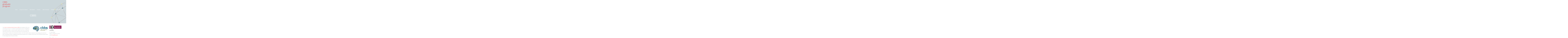

--- FILE ---
content_type: text/html; charset=UTF-8
request_url: https://cbbsgp.med.ovgu.de/cbbs/
body_size: 9663
content:
<!DOCTYPE html>
<html lang="en-US">
<head>
<meta charset="UTF-8">
<meta name="viewport" content="width=device-width, initial-scale=1">
<link rel="profile" href="http://gmpg.org/xfn/11">
<link rel="pingback" href="https://cbbsgp.med.ovgu.de/xmlrpc.php"> 
<title>CBBS &#8211; CBBS graduate program</title>
<meta name='robots' content='max-image-preview:large' />
	<style>img:is([sizes="auto" i], [sizes^="auto," i]) { contain-intrinsic-size: 3000px 1500px }</style>
	<link rel='dns-prefetch' href='//fonts.googleapis.com' />
<link rel="alternate" type="application/rss+xml" title="CBBS graduate program &raquo; Feed" href="https://cbbsgp.med.ovgu.de/feed/" />
<link rel="alternate" type="application/rss+xml" title="CBBS graduate program &raquo; Comments Feed" href="https://cbbsgp.med.ovgu.de/comments/feed/" />
<script type="text/javascript">
/* <![CDATA[ */
window._wpemojiSettings = {"baseUrl":"https:\/\/s.w.org\/images\/core\/emoji\/16.0.1\/72x72\/","ext":".png","svgUrl":"https:\/\/s.w.org\/images\/core\/emoji\/16.0.1\/svg\/","svgExt":".svg","source":{"concatemoji":"https:\/\/cbbsgp.med.ovgu.de\/wp-includes\/js\/wp-emoji-release.min.js?ver=6.8.3"}};
/*! This file is auto-generated */
!function(s,n){var o,i,e;function c(e){try{var t={supportTests:e,timestamp:(new Date).valueOf()};sessionStorage.setItem(o,JSON.stringify(t))}catch(e){}}function p(e,t,n){e.clearRect(0,0,e.canvas.width,e.canvas.height),e.fillText(t,0,0);var t=new Uint32Array(e.getImageData(0,0,e.canvas.width,e.canvas.height).data),a=(e.clearRect(0,0,e.canvas.width,e.canvas.height),e.fillText(n,0,0),new Uint32Array(e.getImageData(0,0,e.canvas.width,e.canvas.height).data));return t.every(function(e,t){return e===a[t]})}function u(e,t){e.clearRect(0,0,e.canvas.width,e.canvas.height),e.fillText(t,0,0);for(var n=e.getImageData(16,16,1,1),a=0;a<n.data.length;a++)if(0!==n.data[a])return!1;return!0}function f(e,t,n,a){switch(t){case"flag":return n(e,"\ud83c\udff3\ufe0f\u200d\u26a7\ufe0f","\ud83c\udff3\ufe0f\u200b\u26a7\ufe0f")?!1:!n(e,"\ud83c\udde8\ud83c\uddf6","\ud83c\udde8\u200b\ud83c\uddf6")&&!n(e,"\ud83c\udff4\udb40\udc67\udb40\udc62\udb40\udc65\udb40\udc6e\udb40\udc67\udb40\udc7f","\ud83c\udff4\u200b\udb40\udc67\u200b\udb40\udc62\u200b\udb40\udc65\u200b\udb40\udc6e\u200b\udb40\udc67\u200b\udb40\udc7f");case"emoji":return!a(e,"\ud83e\udedf")}return!1}function g(e,t,n,a){var r="undefined"!=typeof WorkerGlobalScope&&self instanceof WorkerGlobalScope?new OffscreenCanvas(300,150):s.createElement("canvas"),o=r.getContext("2d",{willReadFrequently:!0}),i=(o.textBaseline="top",o.font="600 32px Arial",{});return e.forEach(function(e){i[e]=t(o,e,n,a)}),i}function t(e){var t=s.createElement("script");t.src=e,t.defer=!0,s.head.appendChild(t)}"undefined"!=typeof Promise&&(o="wpEmojiSettingsSupports",i=["flag","emoji"],n.supports={everything:!0,everythingExceptFlag:!0},e=new Promise(function(e){s.addEventListener("DOMContentLoaded",e,{once:!0})}),new Promise(function(t){var n=function(){try{var e=JSON.parse(sessionStorage.getItem(o));if("object"==typeof e&&"number"==typeof e.timestamp&&(new Date).valueOf()<e.timestamp+604800&&"object"==typeof e.supportTests)return e.supportTests}catch(e){}return null}();if(!n){if("undefined"!=typeof Worker&&"undefined"!=typeof OffscreenCanvas&&"undefined"!=typeof URL&&URL.createObjectURL&&"undefined"!=typeof Blob)try{var e="postMessage("+g.toString()+"("+[JSON.stringify(i),f.toString(),p.toString(),u.toString()].join(",")+"));",a=new Blob([e],{type:"text/javascript"}),r=new Worker(URL.createObjectURL(a),{name:"wpTestEmojiSupports"});return void(r.onmessage=function(e){c(n=e.data),r.terminate(),t(n)})}catch(e){}c(n=g(i,f,p,u))}t(n)}).then(function(e){for(var t in e)n.supports[t]=e[t],n.supports.everything=n.supports.everything&&n.supports[t],"flag"!==t&&(n.supports.everythingExceptFlag=n.supports.everythingExceptFlag&&n.supports[t]);n.supports.everythingExceptFlag=n.supports.everythingExceptFlag&&!n.supports.flag,n.DOMReady=!1,n.readyCallback=function(){n.DOMReady=!0}}).then(function(){return e}).then(function(){var e;n.supports.everything||(n.readyCallback(),(e=n.source||{}).concatemoji?t(e.concatemoji):e.wpemoji&&e.twemoji&&(t(e.twemoji),t(e.wpemoji)))}))}((window,document),window._wpemojiSettings);
/* ]]> */
</script>
<link rel='stylesheet' id='jquery.bxslider-css' href='//cbbsgp.med.ovgu.de/wp-content/plugins/testimonials-widget/includes/libraries/testimonials-widget/includes/libraries/bxslider-4/dist/jquery.bxslider.css?ver=6.8.3' type='text/css' media='all' />
<link rel='stylesheet' id='Axl_Testimonials_Widget-css' href='//cbbsgp.med.ovgu.de/wp-content/plugins/testimonials-widget/includes/libraries/testimonials-widget/assets/css/testimonials-widget.css?ver=6.8.3' type='text/css' media='all' />
<link rel='stylesheet' id='Axl_Testimonials_Widget_Premium-css' href='//cbbsgp.med.ovgu.de/wp-content/plugins/testimonials-widget/assets/css/testimonials-widget-premium.css?ver=6.8.3' type='text/css' media='all' />
<style id='wp-emoji-styles-inline-css' type='text/css'>

	img.wp-smiley, img.emoji {
		display: inline !important;
		border: none !important;
		box-shadow: none !important;
		height: 1em !important;
		width: 1em !important;
		margin: 0 0.07em !important;
		vertical-align: -0.1em !important;
		background: none !important;
		padding: 0 !important;
	}
</style>
<link rel='stylesheet' id='wp-block-library-css' href='https://cbbsgp.med.ovgu.de/wp-includes/css/dist/block-library/style.min.css?ver=6.8.3' type='text/css' media='all' />
<style id='classic-theme-styles-inline-css' type='text/css'>
/*! This file is auto-generated */
.wp-block-button__link{color:#fff;background-color:#32373c;border-radius:9999px;box-shadow:none;text-decoration:none;padding:calc(.667em + 2px) calc(1.333em + 2px);font-size:1.125em}.wp-block-file__button{background:#32373c;color:#fff;text-decoration:none}
</style>
<style id='global-styles-inline-css' type='text/css'>
:root{--wp--preset--aspect-ratio--square: 1;--wp--preset--aspect-ratio--4-3: 4/3;--wp--preset--aspect-ratio--3-4: 3/4;--wp--preset--aspect-ratio--3-2: 3/2;--wp--preset--aspect-ratio--2-3: 2/3;--wp--preset--aspect-ratio--16-9: 16/9;--wp--preset--aspect-ratio--9-16: 9/16;--wp--preset--color--black: #000000;--wp--preset--color--cyan-bluish-gray: #abb8c3;--wp--preset--color--white: #ffffff;--wp--preset--color--pale-pink: #f78da7;--wp--preset--color--vivid-red: #cf2e2e;--wp--preset--color--luminous-vivid-orange: #ff6900;--wp--preset--color--luminous-vivid-amber: #fcb900;--wp--preset--color--light-green-cyan: #7bdcb5;--wp--preset--color--vivid-green-cyan: #00d084;--wp--preset--color--pale-cyan-blue: #8ed1fc;--wp--preset--color--vivid-cyan-blue: #0693e3;--wp--preset--color--vivid-purple: #9b51e0;--wp--preset--gradient--vivid-cyan-blue-to-vivid-purple: linear-gradient(135deg,rgba(6,147,227,1) 0%,rgb(155,81,224) 100%);--wp--preset--gradient--light-green-cyan-to-vivid-green-cyan: linear-gradient(135deg,rgb(122,220,180) 0%,rgb(0,208,130) 100%);--wp--preset--gradient--luminous-vivid-amber-to-luminous-vivid-orange: linear-gradient(135deg,rgba(252,185,0,1) 0%,rgba(255,105,0,1) 100%);--wp--preset--gradient--luminous-vivid-orange-to-vivid-red: linear-gradient(135deg,rgba(255,105,0,1) 0%,rgb(207,46,46) 100%);--wp--preset--gradient--very-light-gray-to-cyan-bluish-gray: linear-gradient(135deg,rgb(238,238,238) 0%,rgb(169,184,195) 100%);--wp--preset--gradient--cool-to-warm-spectrum: linear-gradient(135deg,rgb(74,234,220) 0%,rgb(151,120,209) 20%,rgb(207,42,186) 40%,rgb(238,44,130) 60%,rgb(251,105,98) 80%,rgb(254,248,76) 100%);--wp--preset--gradient--blush-light-purple: linear-gradient(135deg,rgb(255,206,236) 0%,rgb(152,150,240) 100%);--wp--preset--gradient--blush-bordeaux: linear-gradient(135deg,rgb(254,205,165) 0%,rgb(254,45,45) 50%,rgb(107,0,62) 100%);--wp--preset--gradient--luminous-dusk: linear-gradient(135deg,rgb(255,203,112) 0%,rgb(199,81,192) 50%,rgb(65,88,208) 100%);--wp--preset--gradient--pale-ocean: linear-gradient(135deg,rgb(255,245,203) 0%,rgb(182,227,212) 50%,rgb(51,167,181) 100%);--wp--preset--gradient--electric-grass: linear-gradient(135deg,rgb(202,248,128) 0%,rgb(113,206,126) 100%);--wp--preset--gradient--midnight: linear-gradient(135deg,rgb(2,3,129) 0%,rgb(40,116,252) 100%);--wp--preset--font-size--small: 13px;--wp--preset--font-size--medium: 20px;--wp--preset--font-size--large: 36px;--wp--preset--font-size--x-large: 42px;--wp--preset--spacing--20: 0.44rem;--wp--preset--spacing--30: 0.67rem;--wp--preset--spacing--40: 1rem;--wp--preset--spacing--50: 1.5rem;--wp--preset--spacing--60: 2.25rem;--wp--preset--spacing--70: 3.38rem;--wp--preset--spacing--80: 5.06rem;--wp--preset--shadow--natural: 6px 6px 9px rgba(0, 0, 0, 0.2);--wp--preset--shadow--deep: 12px 12px 50px rgba(0, 0, 0, 0.4);--wp--preset--shadow--sharp: 6px 6px 0px rgba(0, 0, 0, 0.2);--wp--preset--shadow--outlined: 6px 6px 0px -3px rgba(255, 255, 255, 1), 6px 6px rgba(0, 0, 0, 1);--wp--preset--shadow--crisp: 6px 6px 0px rgba(0, 0, 0, 1);}:where(.is-layout-flex){gap: 0.5em;}:where(.is-layout-grid){gap: 0.5em;}body .is-layout-flex{display: flex;}.is-layout-flex{flex-wrap: wrap;align-items: center;}.is-layout-flex > :is(*, div){margin: 0;}body .is-layout-grid{display: grid;}.is-layout-grid > :is(*, div){margin: 0;}:where(.wp-block-columns.is-layout-flex){gap: 2em;}:where(.wp-block-columns.is-layout-grid){gap: 2em;}:where(.wp-block-post-template.is-layout-flex){gap: 1.25em;}:where(.wp-block-post-template.is-layout-grid){gap: 1.25em;}.has-black-color{color: var(--wp--preset--color--black) !important;}.has-cyan-bluish-gray-color{color: var(--wp--preset--color--cyan-bluish-gray) !important;}.has-white-color{color: var(--wp--preset--color--white) !important;}.has-pale-pink-color{color: var(--wp--preset--color--pale-pink) !important;}.has-vivid-red-color{color: var(--wp--preset--color--vivid-red) !important;}.has-luminous-vivid-orange-color{color: var(--wp--preset--color--luminous-vivid-orange) !important;}.has-luminous-vivid-amber-color{color: var(--wp--preset--color--luminous-vivid-amber) !important;}.has-light-green-cyan-color{color: var(--wp--preset--color--light-green-cyan) !important;}.has-vivid-green-cyan-color{color: var(--wp--preset--color--vivid-green-cyan) !important;}.has-pale-cyan-blue-color{color: var(--wp--preset--color--pale-cyan-blue) !important;}.has-vivid-cyan-blue-color{color: var(--wp--preset--color--vivid-cyan-blue) !important;}.has-vivid-purple-color{color: var(--wp--preset--color--vivid-purple) !important;}.has-black-background-color{background-color: var(--wp--preset--color--black) !important;}.has-cyan-bluish-gray-background-color{background-color: var(--wp--preset--color--cyan-bluish-gray) !important;}.has-white-background-color{background-color: var(--wp--preset--color--white) !important;}.has-pale-pink-background-color{background-color: var(--wp--preset--color--pale-pink) !important;}.has-vivid-red-background-color{background-color: var(--wp--preset--color--vivid-red) !important;}.has-luminous-vivid-orange-background-color{background-color: var(--wp--preset--color--luminous-vivid-orange) !important;}.has-luminous-vivid-amber-background-color{background-color: var(--wp--preset--color--luminous-vivid-amber) !important;}.has-light-green-cyan-background-color{background-color: var(--wp--preset--color--light-green-cyan) !important;}.has-vivid-green-cyan-background-color{background-color: var(--wp--preset--color--vivid-green-cyan) !important;}.has-pale-cyan-blue-background-color{background-color: var(--wp--preset--color--pale-cyan-blue) !important;}.has-vivid-cyan-blue-background-color{background-color: var(--wp--preset--color--vivid-cyan-blue) !important;}.has-vivid-purple-background-color{background-color: var(--wp--preset--color--vivid-purple) !important;}.has-black-border-color{border-color: var(--wp--preset--color--black) !important;}.has-cyan-bluish-gray-border-color{border-color: var(--wp--preset--color--cyan-bluish-gray) !important;}.has-white-border-color{border-color: var(--wp--preset--color--white) !important;}.has-pale-pink-border-color{border-color: var(--wp--preset--color--pale-pink) !important;}.has-vivid-red-border-color{border-color: var(--wp--preset--color--vivid-red) !important;}.has-luminous-vivid-orange-border-color{border-color: var(--wp--preset--color--luminous-vivid-orange) !important;}.has-luminous-vivid-amber-border-color{border-color: var(--wp--preset--color--luminous-vivid-amber) !important;}.has-light-green-cyan-border-color{border-color: var(--wp--preset--color--light-green-cyan) !important;}.has-vivid-green-cyan-border-color{border-color: var(--wp--preset--color--vivid-green-cyan) !important;}.has-pale-cyan-blue-border-color{border-color: var(--wp--preset--color--pale-cyan-blue) !important;}.has-vivid-cyan-blue-border-color{border-color: var(--wp--preset--color--vivid-cyan-blue) !important;}.has-vivid-purple-border-color{border-color: var(--wp--preset--color--vivid-purple) !important;}.has-vivid-cyan-blue-to-vivid-purple-gradient-background{background: var(--wp--preset--gradient--vivid-cyan-blue-to-vivid-purple) !important;}.has-light-green-cyan-to-vivid-green-cyan-gradient-background{background: var(--wp--preset--gradient--light-green-cyan-to-vivid-green-cyan) !important;}.has-luminous-vivid-amber-to-luminous-vivid-orange-gradient-background{background: var(--wp--preset--gradient--luminous-vivid-amber-to-luminous-vivid-orange) !important;}.has-luminous-vivid-orange-to-vivid-red-gradient-background{background: var(--wp--preset--gradient--luminous-vivid-orange-to-vivid-red) !important;}.has-very-light-gray-to-cyan-bluish-gray-gradient-background{background: var(--wp--preset--gradient--very-light-gray-to-cyan-bluish-gray) !important;}.has-cool-to-warm-spectrum-gradient-background{background: var(--wp--preset--gradient--cool-to-warm-spectrum) !important;}.has-blush-light-purple-gradient-background{background: var(--wp--preset--gradient--blush-light-purple) !important;}.has-blush-bordeaux-gradient-background{background: var(--wp--preset--gradient--blush-bordeaux) !important;}.has-luminous-dusk-gradient-background{background: var(--wp--preset--gradient--luminous-dusk) !important;}.has-pale-ocean-gradient-background{background: var(--wp--preset--gradient--pale-ocean) !important;}.has-electric-grass-gradient-background{background: var(--wp--preset--gradient--electric-grass) !important;}.has-midnight-gradient-background{background: var(--wp--preset--gradient--midnight) !important;}.has-small-font-size{font-size: var(--wp--preset--font-size--small) !important;}.has-medium-font-size{font-size: var(--wp--preset--font-size--medium) !important;}.has-large-font-size{font-size: var(--wp--preset--font-size--large) !important;}.has-x-large-font-size{font-size: var(--wp--preset--font-size--x-large) !important;}
:where(.wp-block-post-template.is-layout-flex){gap: 1.25em;}:where(.wp-block-post-template.is-layout-grid){gap: 1.25em;}
:where(.wp-block-columns.is-layout-flex){gap: 2em;}:where(.wp-block-columns.is-layout-grid){gap: 2em;}
:root :where(.wp-block-pullquote){font-size: 1.5em;line-height: 1.6;}
</style>
<link rel='stylesheet' id='advpsStyleSheet-css' href='http://cbbsgp.med.ovgu.de/wp-content/plugins/advanced-post-slider/advps-style.css?ver=6.8.3' type='text/css' media='all' />
<link rel='stylesheet' id='contact-form-7-css' href='https://cbbsgp.med.ovgu.de/wp-content/plugins/contact-form-7/includes/css/styles.css?ver=6.0.6' type='text/css' media='all' />
<link rel='stylesheet' id='sensiblewp-style-css' href='https://cbbsgp.med.ovgu.de/wp-content/themes/sensible-wp/style.css?ver=6.8.3' type='text/css' media='all' />
<link rel='stylesheet' id='sensiblewp-open-sans-css' href='//fonts.googleapis.com/css?family=Open+Sans%3A400%2C300%2C400italic%2C600%2C700&#038;ver=6.8.3' type='text/css' media='all' />
<link rel='stylesheet' id='sensiblewp-open-body-css' href='//fonts.googleapis.com/css?family=Open+Sans%3A400%2C300%2C400italic%2C600%2C700&#038;ver=6.8.3' type='text/css' media='all' />
<link rel='stylesheet' id='sensiblewp-new-font-awesome-css' href='https://cbbsgp.med.ovgu.de/wp-content/themes/sensible-wp/fonts/css/all.css?ver=6.8.3' type='text/css' media='all' />
<link rel='stylesheet' id='sensiblewp-font-awesome-css' href='https://cbbsgp.med.ovgu.de/wp-content/themes/sensible-wp/fonts/font-awesome.css?ver=6.8.3' type='text/css' media='all' />
<link rel='stylesheet' id='sensiblewp-menu-css-css' href='https://cbbsgp.med.ovgu.de/wp-content/themes/sensible-wp/css/jPushMenu.css?ver=6.8.3' type='text/css' media='all' />
<link rel='stylesheet' id='sensiblewp-animate-css-css' href='https://cbbsgp.med.ovgu.de/wp-content/themes/sensible-wp/css/animate.css?ver=6.8.3' type='text/css' media='all' />
<style id='akismet-widget-style-inline-css' type='text/css'>

			.a-stats {
				--akismet-color-mid-green: #357b49;
				--akismet-color-white: #fff;
				--akismet-color-light-grey: #f6f7f7;

				max-width: 350px;
				width: auto;
			}

			.a-stats * {
				all: unset;
				box-sizing: border-box;
			}

			.a-stats strong {
				font-weight: 600;
			}

			.a-stats a.a-stats__link,
			.a-stats a.a-stats__link:visited,
			.a-stats a.a-stats__link:active {
				background: var(--akismet-color-mid-green);
				border: none;
				box-shadow: none;
				border-radius: 8px;
				color: var(--akismet-color-white);
				cursor: pointer;
				display: block;
				font-family: -apple-system, BlinkMacSystemFont, 'Segoe UI', 'Roboto', 'Oxygen-Sans', 'Ubuntu', 'Cantarell', 'Helvetica Neue', sans-serif;
				font-weight: 500;
				padding: 12px;
				text-align: center;
				text-decoration: none;
				transition: all 0.2s ease;
			}

			/* Extra specificity to deal with TwentyTwentyOne focus style */
			.widget .a-stats a.a-stats__link:focus {
				background: var(--akismet-color-mid-green);
				color: var(--akismet-color-white);
				text-decoration: none;
			}

			.a-stats a.a-stats__link:hover {
				filter: brightness(110%);
				box-shadow: 0 4px 12px rgba(0, 0, 0, 0.06), 0 0 2px rgba(0, 0, 0, 0.16);
			}

			.a-stats .count {
				color: var(--akismet-color-white);
				display: block;
				font-size: 1.5em;
				line-height: 1.4;
				padding: 0 13px;
				white-space: nowrap;
			}
		
</style>
<script type="text/javascript" src="https://cbbsgp.med.ovgu.de/wp-includes/js/jquery/jquery.min.js?ver=3.7.1" id="jquery-core-js"></script>
<script type="text/javascript" src="https://cbbsgp.med.ovgu.de/wp-includes/js/jquery/jquery-migrate.min.js?ver=3.4.1" id="jquery-migrate-js"></script>
<script type="text/javascript" src="http://cbbsgp.med.ovgu.de/wp-content/plugins/advanced-post-slider/js/advps.frnt.script.js?ver=6.8.3" id="advps_front_script-js"></script>
<script type="text/javascript" src="http://cbbsgp.med.ovgu.de/wp-content/plugins/advanced-post-slider/bxslider/jquery.bxslider.min.js?ver=6.8.3" id="advps_jbx-js"></script>
<script type="text/javascript" src="https://cbbsgp.med.ovgu.de/wp-content/themes/sensible-wp/js/wow.js?ver=1" id="sensiblewp-wow-js"></script>
<script type="text/javascript" src="https://cbbsgp.med.ovgu.de/wp-content/themes/sensible-wp/js/wow-init.js?ver=1" id="sensiblewp-wow-init-js"></script>
<script type="text/javascript" src="https://cbbsgp.med.ovgu.de/wp-content/themes/sensible-wp/js/parallax.js?ver=6.8.3" id="sensiblewp-parallax-js"></script>
<link rel="https://api.w.org/" href="https://cbbsgp.med.ovgu.de/wp-json/" /><link rel="alternate" title="JSON" type="application/json" href="https://cbbsgp.med.ovgu.de/wp-json/wp/v2/pages/699" /><link rel="EditURI" type="application/rsd+xml" title="RSD" href="https://cbbsgp.med.ovgu.de/xmlrpc.php?rsd" />
<meta name="generator" content="WordPress 6.8.3" />
<link rel="canonical" href="https://cbbsgp.med.ovgu.de/cbbs/" />
<link rel='shortlink' href='https://cbbsgp.med.ovgu.de/?p=699' />
<link rel="alternate" title="oEmbed (JSON)" type="application/json+oembed" href="https://cbbsgp.med.ovgu.de/wp-json/oembed/1.0/embed?url=https%3A%2F%2Fcbbsgp.med.ovgu.de%2Fcbbs%2F" />
<link rel="alternate" title="oEmbed (XML)" type="text/xml+oembed" href="https://cbbsgp.med.ovgu.de/wp-json/oembed/1.0/embed?url=https%3A%2F%2Fcbbsgp.med.ovgu.de%2Fcbbs%2F&#038;format=xml" />
<!--[if lt IE 9]>
<script src="https://cbbsgp.med.ovgu.de/wp-content/themes/sensible-wp/js/html5shiv.js"></script>
<![endif]-->
	<!-- Sensible customizer CSS -->
	<style>
		body { border-color: #ea474b; }
		
		a { color: #ea474b; } 
		
				
				
				
				
				
				 
				
				
				
				
				
				
				
		#site-navigation button:hover { background: none; }
		
				
				
				
				
				
				
				
				
		 
		
		 
		
		 
		
		 
		
				
		  
		
	</style>
	
 
	
</head>

<body class="wp-singular page-template-default page page-id-699 wp-theme-sensible-wp">

	<div id="page" class="hfeed site">
		<a class="skip-link screen-reader-text" href="#content">Skip to content</a>

	<header id="masthead" class="site-header" role="banner">
    	<div class="grid grid-pad head-overflow">
			<div class="site-branding">
				
				                
    				<hgroup>
       					<h1 class='site-title'><a href='https://cbbsgp.med.ovgu.de/' title='CBBS graduate program' rel='home'>CBBS graduate program</a></h1>
    				</hgroup>
                    
							
            </div><!-- site-branding -->

			<div class="navigation-container">
				<nav id="site-navigation" class="main-navigation" role="navigation">
                
					<button class="menu-toggle toggle-menu menu-right push-body"><i class="fa fa-bars"></i> Menu</button>
					<div class="menu-menu-1-container"><ul id="menu-menu-1" class="menu"><li id="menu-item-46" class="menu-item menu-item-type-post_type menu-item-object-page menu-item-home menu-item-has-children menu-item-46"><a href="https://cbbsgp.med.ovgu.de/">Home</a>
<ul class="sub-menu">
	<li id="menu-item-1343" class="menu-item menu-item-type-post_type menu-item-object-page menu-item-1343"><a href="https://cbbsgp.med.ovgu.de/general-information-2/">General Information</a></li>
	<li id="menu-item-568" class="menu-item menu-item-type-post_type menu-item-object-page menu-item-568"><a href="https://cbbsgp.med.ovgu.de/organization/">Structure</a></li>
	<li id="menu-item-567" class="menu-item menu-item-type-post_type menu-item-object-page menu-item-567"><a href="https://cbbsgp.med.ovgu.de/representatives/">PhD Representatives</a></li>
</ul>
</li>
<li id="menu-item-571" class="menu-item menu-item-type-post_type menu-item-object-page menu-item-has-children menu-item-571"><a href="https://cbbsgp.med.ovgu.de/new-students/">Prospective Students</a>
<ul class="sub-menu">
	<li id="menu-item-2694" class="menu-item menu-item-type-post_type menu-item-object-page menu-item-2694"><a href="https://cbbsgp.med.ovgu.de/blackboard/">Black Board</a></li>
	<li id="menu-item-4939" class="menu-item menu-item-type-post_type menu-item-object-page menu-item-4939"><a href="https://cbbsgp.med.ovgu.de/how-to-interview-for-a-phd/">How to interview for a PhD?</a></li>
	<li id="menu-item-585" class="menu-item menu-item-type-post_type menu-item-object-page menu-item-585"><a href="https://cbbsgp.med.ovgu.de/life-in-magdeburg-2/">Life in Magdeburg</a></li>
	<li id="menu-item-569" class="menu-item menu-item-type-post_type menu-item-object-page menu-item-569"><a href="https://cbbsgp.med.ovgu.de/first_steps/">First Steps to Become a Magdeburger</a></li>
	<li id="menu-item-2767" class="menu-item menu-item-type-post_type menu-item-object-page menu-item-2767"><a href="https://cbbsgp.med.ovgu.de/first-steps-to-start-your-phd/">First Steps to Start Your PhD</a></li>
	<li id="menu-item-611" class="menu-item menu-item-type-post_type menu-item-object-page menu-item-611"><a href="https://cbbsgp.med.ovgu.de/membership/">CBBS GP Membership</a></li>
	<li id="menu-item-1355" class="menu-item menu-item-type-post_type menu-item-object-page menu-item-1355"><a href="https://cbbsgp.med.ovgu.de/subscribe/">Sign in</a></li>
	<li id="menu-item-566" class="menu-item menu-item-type-post_type menu-item-object-page menu-item-566"><a href="https://cbbsgp.med.ovgu.de/stories/">Alumni Stories</a></li>
	<li id="menu-item-1460" class="menu-item menu-item-type-post_type menu-item-object-page menu-item-1460"><a href="https://cbbsgp.med.ovgu.de/faqs/">FAQs</a></li>
</ul>
</li>
<li id="menu-item-2607" class="menu-item menu-item-type-post_type menu-item-object-page menu-item-has-children menu-item-2607"><a href="https://cbbsgp.med.ovgu.de/for-phd-students/">PhD Students</a>
<ul class="sub-menu">
	<li id="menu-item-2609" class="menu-item menu-item-type-post_type menu-item-object-page menu-item-2609"><a href="https://cbbsgp.med.ovgu.de/membership/">CBBS GP Membership</a></li>
	<li id="menu-item-2608" class="menu-item menu-item-type-post_type menu-item-object-page menu-item-2608"><a href="https://cbbsgp.med.ovgu.de/subscribe/">Sign in</a></li>
	<li id="menu-item-2627" class="menu-item menu-item-type-post_type menu-item-object-page menu-item-2627"><a href="https://cbbsgp.med.ovgu.de/individual-development-plan/">Individual Development Plan</a></li>
	<li id="menu-item-3471" class="menu-item menu-item-type-post_type menu-item-object-page menu-item-3471"><a href="https://cbbsgp.med.ovgu.de/cbbs-gp-ringlecture/">CBBS GP Ringlecture</a></li>
	<li id="menu-item-2544" class="menu-item menu-item-type-post_type menu-item-object-page menu-item-2544"><a href="https://cbbsgp.med.ovgu.de/german-courses/">German Courses</a></li>
	<li id="menu-item-3250" class="menu-item menu-item-type-post_type menu-item-object-page menu-item-3250"><a href="https://cbbsgp.med.ovgu.de/german-conversation-club/">German Conversation Clubs</a></li>
	<li id="menu-item-2875" class="menu-item menu-item-type-post_type menu-item-object-page menu-item-2875"><a href="https://cbbsgp.med.ovgu.de/cbbs-gp-study-groups/">CBBS GP study groups</a></li>
	<li id="menu-item-3587" class="menu-item menu-item-type-post_type menu-item-object-page menu-item-3587"><a href="https://cbbsgp.med.ovgu.de/phd-awards/">PhD Awards</a></li>
</ul>
</li>
<li id="menu-item-2606" class="menu-item menu-item-type-post_type menu-item-object-page current-menu-ancestor current-menu-parent current_page_parent current_page_ancestor menu-item-has-children menu-item-2606"><a href="https://cbbsgp.med.ovgu.de/for-postdocs/">Postdocs</a>
<ul class="sub-menu">
	<li id="menu-item-701" class="menu-item menu-item-type-post_type menu-item-object-page current-menu-item page_item page-item-699 current_page_item menu-item-701"><a href="https://cbbsgp.med.ovgu.de/cbbs/" aria-current="page">CBBS</a></li>
	<li id="menu-item-572" class="menu-item menu-item-type-post_type menu-item-object-page menu-item-572"><a href="https://cbbsgp.med.ovgu.de/cbbs-sciencecampus/">CBBS ScienceCampus</a></li>
	<li id="menu-item-3166" class="menu-item menu-item-type-post_type menu-item-object-page menu-item-3166"><a href="https://cbbsgp.med.ovgu.de/sign-in-postdocs/">Sign in – Postdocs</a></li>
	<li id="menu-item-3173" class="menu-item menu-item-type-post_type menu-item-object-page menu-item-3173"><a href="https://cbbsgp.med.ovgu.de/junior-group-journal-club/">Junior Group Journal Club</a></li>
	<li id="menu-item-673" class="menu-item menu-item-type-post_type menu-item-object-page menu-item-673"><a href="https://cbbsgp.med.ovgu.de/post-doc-stipends/">Post-Doc Stipends</a></li>
	<li id="menu-item-3038" class="menu-item menu-item-type-post_type menu-item-object-page menu-item-3038"><a href="https://cbbsgp.med.ovgu.de/external-postdoc-positions/">Post-Doc Positions</a></li>
	<li id="menu-item-3597" class="menu-item menu-item-type-post_type menu-item-object-page menu-item-3597"><a href="https://cbbsgp.med.ovgu.de/postdoc-awards/">Post-Doc Awards</a></li>
	<li id="menu-item-2728" class="menu-item menu-item-type-post_type menu-item-object-page menu-item-2728"><a href="https://cbbsgp.med.ovgu.de/mentoring-programs/">Career Coaching</a></li>
</ul>
</li>
<li id="menu-item-2612" class="menu-item menu-item-type-post_type menu-item-object-page menu-item-has-children menu-item-2612"><a href="https://cbbsgp.med.ovgu.de/members/">CBBS Community</a>
<ul class="sub-menu">
	<li id="menu-item-845" class="menu-item menu-item-type-post_type menu-item-object-page menu-item-845"><a href="https://cbbsgp.med.ovgu.de/pis-new/">PIs</a></li>
	<li id="menu-item-583" class="menu-item menu-item-type-post_type menu-item-object-page menu-item-583"><a href="https://cbbsgp.med.ovgu.de/students/">CBBS GP members</a></li>
	<li id="menu-item-3590" class="menu-item menu-item-type-post_type menu-item-object-page menu-item-has-children menu-item-3590"><a href="https://cbbsgp.med.ovgu.de/phd-and-postdoc-awards/">PhD and Post-Doc Awards</a>
	<ul class="sub-menu">
		<li id="menu-item-3586" class="menu-item menu-item-type-post_type menu-item-object-page menu-item-3586"><a href="https://cbbsgp.med.ovgu.de/phd-awards/">PhD Awards</a></li>
		<li id="menu-item-3596" class="menu-item menu-item-type-post_type menu-item-object-page menu-item-3596"><a href="https://cbbsgp.med.ovgu.de/postdoc-awards/">Post-Doc Awards</a></li>
	</ul>
</li>
	<li id="menu-item-575" class="menu-item menu-item-type-post_type menu-item-object-page menu-item-575"><a href="https://cbbsgp.med.ovgu.de/activities/">Events</a></li>
	<li id="menu-item-3190" class="menu-item menu-item-type-post_type menu-item-object-page menu-item-3190"><a href="https://cbbsgp.med.ovgu.de/female-scientists-network-fsn/">Female Scientists Network FSN</a></li>
	<li id="menu-item-3623" class="menu-item menu-item-type-post_type menu-item-object-page menu-item-3623"><a href="https://cbbsgp.med.ovgu.de/creative-zone/">Creative Zone</a></li>
</ul>
</li>
<li id="menu-item-37" class="menu-item menu-item-type-post_type menu-item-object-page menu-item-37"><a href="https://cbbsgp.med.ovgu.de/calendar/">Calendar</a></li>
<li id="menu-item-5252" class="menu-item menu-item-type-post_type menu-item-object-page menu-item-has-children menu-item-5252"><a href="https://cbbsgp.med.ovgu.de/externalprojects/">Third-Party Projects</a>
<ul class="sub-menu">
	<li id="menu-item-5235" class="menu-item menu-item-type-post_type menu-item-object-page menu-item-5235"><a href="https://cbbsgp.med.ovgu.de/crc-1436-neural-resources-of-cognition/">CRC 1436: Neural Resources of Cognition</a></li>
	<li id="menu-item-2007" class="menu-item menu-item-type-post_type menu-item-object-page menu-item-2007"><a href="https://cbbsgp.med.ovgu.de/general-information/">RTG 2413 SynAGE: The Ageing Synapse</a></li>
</ul>
</li>
</ul></div> 
                    
				</nav><!-- #site-navigation -->
        	</div><!-- navigation-container -->
        
        </div><!-- grid -->
    </header><!-- #masthead -->
    
    <nav class="cbp-spmenu cbp-spmenu-vertical cbp-spmenu-right">
		<h3>Menu</h3> 
		<div class="menu-menu-1-container"><ul id="menu-menu-2" class="menu"><li class="menu-item menu-item-type-post_type menu-item-object-page menu-item-home menu-item-has-children menu-item-46"><a href="https://cbbsgp.med.ovgu.de/">Home</a>
<ul class="sub-menu">
	<li class="menu-item menu-item-type-post_type menu-item-object-page menu-item-1343"><a href="https://cbbsgp.med.ovgu.de/general-information-2/">General Information</a></li>
	<li class="menu-item menu-item-type-post_type menu-item-object-page menu-item-568"><a href="https://cbbsgp.med.ovgu.de/organization/">Structure</a></li>
	<li class="menu-item menu-item-type-post_type menu-item-object-page menu-item-567"><a href="https://cbbsgp.med.ovgu.de/representatives/">PhD Representatives</a></li>
</ul>
</li>
<li class="menu-item menu-item-type-post_type menu-item-object-page menu-item-has-children menu-item-571"><a href="https://cbbsgp.med.ovgu.de/new-students/">Prospective Students</a>
<ul class="sub-menu">
	<li class="menu-item menu-item-type-post_type menu-item-object-page menu-item-2694"><a href="https://cbbsgp.med.ovgu.de/blackboard/">Black Board</a></li>
	<li class="menu-item menu-item-type-post_type menu-item-object-page menu-item-4939"><a href="https://cbbsgp.med.ovgu.de/how-to-interview-for-a-phd/">How to interview for a PhD?</a></li>
	<li class="menu-item menu-item-type-post_type menu-item-object-page menu-item-585"><a href="https://cbbsgp.med.ovgu.de/life-in-magdeburg-2/">Life in Magdeburg</a></li>
	<li class="menu-item menu-item-type-post_type menu-item-object-page menu-item-569"><a href="https://cbbsgp.med.ovgu.de/first_steps/">First Steps to Become a Magdeburger</a></li>
	<li class="menu-item menu-item-type-post_type menu-item-object-page menu-item-2767"><a href="https://cbbsgp.med.ovgu.de/first-steps-to-start-your-phd/">First Steps to Start Your PhD</a></li>
	<li class="menu-item menu-item-type-post_type menu-item-object-page menu-item-611"><a href="https://cbbsgp.med.ovgu.de/membership/">CBBS GP Membership</a></li>
	<li class="menu-item menu-item-type-post_type menu-item-object-page menu-item-1355"><a href="https://cbbsgp.med.ovgu.de/subscribe/">Sign in</a></li>
	<li class="menu-item menu-item-type-post_type menu-item-object-page menu-item-566"><a href="https://cbbsgp.med.ovgu.de/stories/">Alumni Stories</a></li>
	<li class="menu-item menu-item-type-post_type menu-item-object-page menu-item-1460"><a href="https://cbbsgp.med.ovgu.de/faqs/">FAQs</a></li>
</ul>
</li>
<li class="menu-item menu-item-type-post_type menu-item-object-page menu-item-has-children menu-item-2607"><a href="https://cbbsgp.med.ovgu.de/for-phd-students/">PhD Students</a>
<ul class="sub-menu">
	<li class="menu-item menu-item-type-post_type menu-item-object-page menu-item-2609"><a href="https://cbbsgp.med.ovgu.de/membership/">CBBS GP Membership</a></li>
	<li class="menu-item menu-item-type-post_type menu-item-object-page menu-item-2608"><a href="https://cbbsgp.med.ovgu.de/subscribe/">Sign in</a></li>
	<li class="menu-item menu-item-type-post_type menu-item-object-page menu-item-2627"><a href="https://cbbsgp.med.ovgu.de/individual-development-plan/">Individual Development Plan</a></li>
	<li class="menu-item menu-item-type-post_type menu-item-object-page menu-item-3471"><a href="https://cbbsgp.med.ovgu.de/cbbs-gp-ringlecture/">CBBS GP Ringlecture</a></li>
	<li class="menu-item menu-item-type-post_type menu-item-object-page menu-item-2544"><a href="https://cbbsgp.med.ovgu.de/german-courses/">German Courses</a></li>
	<li class="menu-item menu-item-type-post_type menu-item-object-page menu-item-3250"><a href="https://cbbsgp.med.ovgu.de/german-conversation-club/">German Conversation Clubs</a></li>
	<li class="menu-item menu-item-type-post_type menu-item-object-page menu-item-2875"><a href="https://cbbsgp.med.ovgu.de/cbbs-gp-study-groups/">CBBS GP study groups</a></li>
	<li class="menu-item menu-item-type-post_type menu-item-object-page menu-item-3587"><a href="https://cbbsgp.med.ovgu.de/phd-awards/">PhD Awards</a></li>
</ul>
</li>
<li class="menu-item menu-item-type-post_type menu-item-object-page current-menu-ancestor current-menu-parent current_page_parent current_page_ancestor menu-item-has-children menu-item-2606"><a href="https://cbbsgp.med.ovgu.de/for-postdocs/">Postdocs</a>
<ul class="sub-menu">
	<li class="menu-item menu-item-type-post_type menu-item-object-page current-menu-item page_item page-item-699 current_page_item menu-item-701"><a href="https://cbbsgp.med.ovgu.de/cbbs/" aria-current="page">CBBS</a></li>
	<li class="menu-item menu-item-type-post_type menu-item-object-page menu-item-572"><a href="https://cbbsgp.med.ovgu.de/cbbs-sciencecampus/">CBBS ScienceCampus</a></li>
	<li class="menu-item menu-item-type-post_type menu-item-object-page menu-item-3166"><a href="https://cbbsgp.med.ovgu.de/sign-in-postdocs/">Sign in – Postdocs</a></li>
	<li class="menu-item menu-item-type-post_type menu-item-object-page menu-item-3173"><a href="https://cbbsgp.med.ovgu.de/junior-group-journal-club/">Junior Group Journal Club</a></li>
	<li class="menu-item menu-item-type-post_type menu-item-object-page menu-item-673"><a href="https://cbbsgp.med.ovgu.de/post-doc-stipends/">Post-Doc Stipends</a></li>
	<li class="menu-item menu-item-type-post_type menu-item-object-page menu-item-3038"><a href="https://cbbsgp.med.ovgu.de/external-postdoc-positions/">Post-Doc Positions</a></li>
	<li class="menu-item menu-item-type-post_type menu-item-object-page menu-item-3597"><a href="https://cbbsgp.med.ovgu.de/postdoc-awards/">Post-Doc Awards</a></li>
	<li class="menu-item menu-item-type-post_type menu-item-object-page menu-item-2728"><a href="https://cbbsgp.med.ovgu.de/mentoring-programs/">Career Coaching</a></li>
</ul>
</li>
<li class="menu-item menu-item-type-post_type menu-item-object-page menu-item-has-children menu-item-2612"><a href="https://cbbsgp.med.ovgu.de/members/">CBBS Community</a>
<ul class="sub-menu">
	<li class="menu-item menu-item-type-post_type menu-item-object-page menu-item-845"><a href="https://cbbsgp.med.ovgu.de/pis-new/">PIs</a></li>
	<li class="menu-item menu-item-type-post_type menu-item-object-page menu-item-583"><a href="https://cbbsgp.med.ovgu.de/students/">CBBS GP members</a></li>
	<li class="menu-item menu-item-type-post_type menu-item-object-page menu-item-has-children menu-item-3590"><a href="https://cbbsgp.med.ovgu.de/phd-and-postdoc-awards/">PhD and Post-Doc Awards</a>
	<ul class="sub-menu">
		<li class="menu-item menu-item-type-post_type menu-item-object-page menu-item-3586"><a href="https://cbbsgp.med.ovgu.de/phd-awards/">PhD Awards</a></li>
		<li class="menu-item menu-item-type-post_type menu-item-object-page menu-item-3596"><a href="https://cbbsgp.med.ovgu.de/postdoc-awards/">Post-Doc Awards</a></li>
	</ul>
</li>
	<li class="menu-item menu-item-type-post_type menu-item-object-page menu-item-575"><a href="https://cbbsgp.med.ovgu.de/activities/">Events</a></li>
	<li class="menu-item menu-item-type-post_type menu-item-object-page menu-item-3190"><a href="https://cbbsgp.med.ovgu.de/female-scientists-network-fsn/">Female Scientists Network FSN</a></li>
	<li class="menu-item menu-item-type-post_type menu-item-object-page menu-item-3623"><a href="https://cbbsgp.med.ovgu.de/creative-zone/">Creative Zone</a></li>
</ul>
</li>
<li class="menu-item menu-item-type-post_type menu-item-object-page menu-item-37"><a href="https://cbbsgp.med.ovgu.de/calendar/">Calendar</a></li>
<li class="menu-item menu-item-type-post_type menu-item-object-page menu-item-has-children menu-item-5252"><a href="https://cbbsgp.med.ovgu.de/externalprojects/">Third-Party Projects</a>
<ul class="sub-menu">
	<li class="menu-item menu-item-type-post_type menu-item-object-page menu-item-5235"><a href="https://cbbsgp.med.ovgu.de/crc-1436-neural-resources-of-cognition/">CRC 1436: Neural Resources of Cognition</a></li>
	<li class="menu-item menu-item-type-post_type menu-item-object-page menu-item-2007"><a href="https://cbbsgp.med.ovgu.de/general-information/">RTG 2413 SynAGE: The Ageing Synapse</a></li>
</ul>
</li>
</ul></div> 
	</nav>

	<section id="content" class="site-content">
 

			            
    	<header class="featured-img-header" data-speed="8" data-type="background" style="background: url('https://cbbsgp.med.ovgu.de/wp-content/uploads/2016/04/Header_grey_brain2_green.jpg') 50% 0 no-repeat fixed;">
    		<div class="grid grid-pad">
        		<div class="col-1-1">
					<h1 class="entry-title">CBBS</h1>        		</div><!-- .col-1-1 -->
        	</div><!-- .grid -->
		</header><!-- .entry-header --> 
    
		    
	<div class="grid grid-pad">
		<div id="primary" class="content-area col-9-12">
			<main id="main" class="site-main" role="main">

			
				
<article id="post-699" class="post-699 page type-page status-publish has-post-thumbnail hentry"> 

	<div class="entry-content">
		<p><img decoding="async" class="size-medium wp-image-749 alignright" src="https://cbbsgp.med.ovgu.de/wp-content/uploads/2017/07/cbbs_logo-300x123.png" alt="cbbs_logo" width="300" height="123" srcset="https://cbbsgp.med.ovgu.de/wp-content/uploads/2017/07/cbbs_logo-300x123.png 300w, https://cbbsgp.med.ovgu.de/wp-content/uploads/2017/07/cbbs_logo-768x315.png 768w, https://cbbsgp.med.ovgu.de/wp-content/uploads/2017/07/cbbs_logo-1024x420.png 1024w, https://cbbsgp.med.ovgu.de/wp-content/uploads/2017/07/cbbs_logo.png 1200w" sizes="(max-width: 300px) 100vw, 300px" /></p>
<p>The <a href="http://www.cbbs.eu" target="_blank">Center for Behavioral Brain Sciences (CBBS)</a> was founded in 2007 as an overarching structure to coordinate neurobiological research in Magdeburg. Structurally the CBBS is a central scientific facility of the Otto von Guericke University (OVGU) that is directly associated with the rectorate (§99 LHG, Saxony-Anhalt). It includes two institutional members, the OVGU and the Leibniz Institute for Neurobiology (LIN), and more than 100 individual members (Magdeburg-based Neuroscientists from 7 faculties of the OVGU, the LIN and the German Center for Neurodegenerative Diseases (DZNE)).</p>
<p>The CBBS is steered by ten directors who represent all import research fields studied by CBBS members. Currently, three spokesmen (Eckart Gundelfinger, LIN; Daniela Dieterich, OVGU MED, LIN; and Toemme Noesselt, OVGU), are responsible for representing the CBBS towards the instutional partners, politicians and governmental bodies, local business partners and the public. The basic budget of the CBBS is currently provided by the European Commission (EFRE). Additional income was provided by the State Government of Saxony-Anhalt and from overhead funds of the<br />
institutional partners.</p>
<p>The CBBS supports new recruitments of young scientists to Magdeburg neuroscience community, finances junior professorships, independent research group as well as several so-called NeuroNetworks (small collaborative networks organized by junior CBBS members). It finances LSA fellows who apply for their own salaries to achieve scientific independence and supports the organization of local and international scientific meetings.</p>
<p>Finally, the CBBS organizes regulary parliamentary events and outreach activities and CBBS members serve as advisors for politicians and industry partners.</p>
			</div><!-- .entry-content -->

	<footer class="entry-footer">
			</footer><!-- .entry-footer -->

</article><!-- #post-## --> 

				
			
			</main><!-- #main -->
		</div><!-- #primary -->

	
	<div id="secondary" class="widget-area col-3-12" role="complementary">
		<aside id="text-6" class="widget widget_text">			<div class="textwidget"><img class="alignleft size-full wp-image-1218" src="https://cbbsgp.med.ovgu.de/wp-content/uploads/2017/10/logo_std.png" alt="logo_std" width="230" height="80" /></a></div>
		</aside><aside id="text-3" class="widget widget_text"><h1 class="widget-title">Contact</h1>			<div class="textwidget"><p>Dr. Dana Zöllner<br />
Phone: +49 (0)391 67 55104<br />
Mail: <a href="mailto:cbbs-gp@ovgu.de">cbbs-gp@ovgu.de</a></p>
</div>
		</aside><aside id="text-5" class="widget widget_text"><h1 class="widget-title">Black Board</h1>			<div class="textwidget"><p><a href="https://cbbsgp.med.ovgu.de/blackboard/"><img loading="lazy" decoding="async" class="alignleft wp-image-3906 size-full" src="https://cbbsgp.med.ovgu.de/wp-content/uploads/2020/05/Postdoc_Funding_3.jpg" alt="" width="1772" height="677" srcset="https://cbbsgp.med.ovgu.de/wp-content/uploads/2020/05/Postdoc_Funding_3.jpg 1772w, https://cbbsgp.med.ovgu.de/wp-content/uploads/2020/05/Postdoc_Funding_3-300x115.jpg 300w, https://cbbsgp.med.ovgu.de/wp-content/uploads/2020/05/Postdoc_Funding_3-768x293.jpg 768w, https://cbbsgp.med.ovgu.de/wp-content/uploads/2020/05/Postdoc_Funding_3-1024x391.jpg 1024w" sizes="auto, (max-width: 1772px) 100vw, 1772px" /></a><a href="https://cbbsgp.med.ovgu.de/blackboard/">Open positions</a> for HIWIs, Bachelor, Master, MD, PhD students and Postdocs available.</p>
</div>
		</aside>	</div><!-- #secondary --> 
	</div><!-- .grid -->  
	
	</section><!-- #content --> 
    
    
     
        
        	        		<div class="social-bar-none"> 
        	            
        		<div class="grid grid-pad">
        			<div class="col-1-1">
                
                	 
              			
                        <div class="wow animated fadeIn">
                        
                        	
								
              			
                        	<ul class='social-media-icons'>
                            	                                                                                                                                                                 
                                                                                                                                                                                                                                                                                                                                                                                                                                                                                                                                                                                                                                                                                                                                 
                                                                                                 
                        	</ul>
                       
                 	
                            
                        </div>   
                
                	</div><!-- col-1-1 -->
        		</div><!-- grid -->
        	        		</div><!-- social-bar  -->
        	        
       
				
        
        
    
    <div class="footer-contact">
        <div class="grid grid-pad">
            
            <div class="col-1-1">
            
            	                
            </div><!-- col-1-1 -->
            	
                <div class="col-1-3">
            		<div class="footer-block">
                    
                    	                        
                                                
                          
            		
            		</div><!-- footer-block -->
    			</div><!-- col-1-3 -->
                
            	<div class="col-1-3">
            		<div class="footer-block">
            			
                                                
                                                
                         
                 
            		</div><!-- footer-block -->
    			</div><!-- col-1-3 -->
                
            	<div class="col-1-3">
            		<div class="footer-block">
                    	
                                                
                                                
                          
            		  
            		</div><!-- footer-block -->
    			</div><!-- col-1-3 -->
                
    	</div><!-- grid -->
    </div><!-- footer-contact --> 
    
     
	

	<footer id="colophon" class="site-footer" role="contentinfo">
    	<div class="grid grid-pad">
			<div class="site-info col-1-1">
				  
    				Theme: Sensible by <a href="http://modernthemes.net" rel="designer">modernthemes.net</a>							</div><!-- .site-info --> 
        </div><!-- grid -->
	</footer><!-- #colophon -->

</div><!-- #page --> 

<script type="speculationrules">
{"prefetch":[{"source":"document","where":{"and":[{"href_matches":"\/*"},{"not":{"href_matches":["\/wp-*.php","\/wp-admin\/*","\/wp-content\/uploads\/*","\/wp-content\/*","\/wp-content\/plugins\/*","\/wp-content\/themes\/sensible-wp\/*","\/*\\?(.+)"]}},{"not":{"selector_matches":"a[rel~=\"nofollow\"]"}},{"not":{"selector_matches":".no-prefetch, .no-prefetch a"}}]},"eagerness":"conservative"}]}
</script>
<script type="text/javascript" src="https://cbbsgp.med.ovgu.de/wp-includes/js/dist/hooks.min.js?ver=4d63a3d491d11ffd8ac6" id="wp-hooks-js"></script>
<script type="text/javascript" src="https://cbbsgp.med.ovgu.de/wp-includes/js/dist/i18n.min.js?ver=5e580eb46a90c2b997e6" id="wp-i18n-js"></script>
<script type="text/javascript" id="wp-i18n-js-after">
/* <![CDATA[ */
wp.i18n.setLocaleData( { 'text direction\u0004ltr': [ 'ltr' ] } );
/* ]]> */
</script>
<script type="text/javascript" src="https://cbbsgp.med.ovgu.de/wp-content/plugins/contact-form-7/includes/swv/js/index.js?ver=6.0.6" id="swv-js"></script>
<script type="text/javascript" id="contact-form-7-js-before">
/* <![CDATA[ */
var wpcf7 = {
    "api": {
        "root": "https:\/\/cbbsgp.med.ovgu.de\/wp-json\/",
        "namespace": "contact-form-7\/v1"
    }
};
/* ]]> */
</script>
<script type="text/javascript" src="https://cbbsgp.med.ovgu.de/wp-content/plugins/contact-form-7/includes/js/index.js?ver=6.0.6" id="contact-form-7-js"></script>
<script type="text/javascript" src="https://cbbsgp.med.ovgu.de/wp-content/themes/sensible-wp/js/navigation.js?ver=20120206" id="sensiblewp-navigation-js"></script>
<script type="text/javascript" src="https://cbbsgp.med.ovgu.de/wp-content/themes/sensible-wp/js/skip-link-focus-fix.js?ver=20130115" id="sensiblewp-skip-link-focus-fix-js"></script>
<script type="text/javascript" src="https://cbbsgp.med.ovgu.de/wp-content/themes/sensible-wp/js/jPushMenu.js?ver=6.8.3" id="sensiblewp-menu-js"></script>
<script type="text/javascript" src="https://cbbsgp.med.ovgu.de/wp-content/themes/sensible-wp/js/jquery.placeholder.js?ver=6.8.3" id="sensiblewp-placeholder-js"></script>
<script type="text/javascript" src="https://cbbsgp.med.ovgu.de/wp-content/themes/sensible-wp/js/placeholdertext.js?ver=6.8.3" id="sensiblewp-placeholdertext-js"></script>
<script type="text/javascript" src="https://cbbsgp.med.ovgu.de/wp-content/themes/sensible-wp/js/sensible.scripts.js?ver=6.8.3" id="sensiblewp-scripts-js"></script>

</body>
</html>
